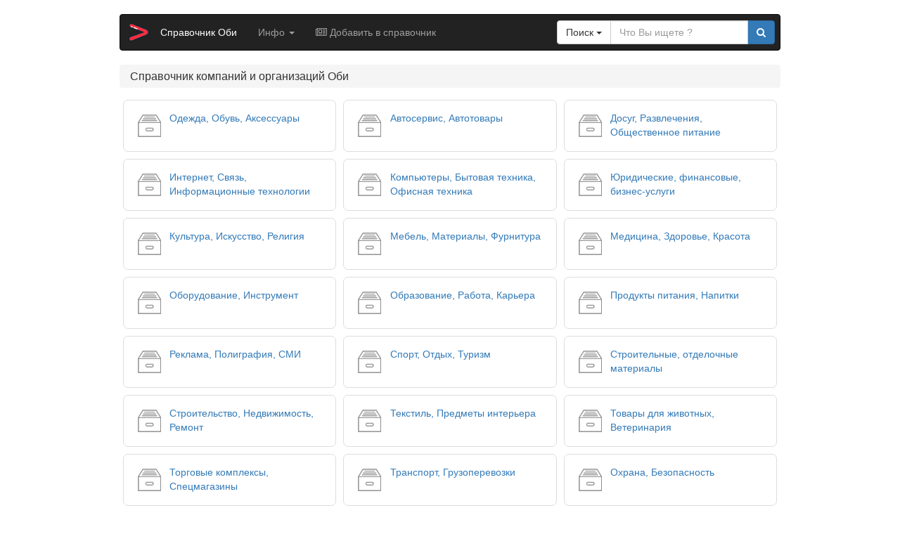

--- FILE ---
content_type: text/html; charset=windows-1251
request_url: https://ru.vspravke.com/ob
body_size: 6943
content:
<!DOCTYPE html>
<html lang="ru-RU">
<head><meta http-equiv="Content-Type" content="text/html; charset=windows-1251">
    <meta name="viewport" content="width=device-width, initial-scale=1" />
    <title>Справочник компаний и организаций Оби</title>
    <meta name="description" content="Каталог Оби, все компании и организации Оби с отзывами и контактами." />
    <meta name="keywords" content="Справочник,Обь,каталог,компании,организации,адреса,контакты,отзывы" />
    <meta property="og:title" content="Справочник компаний и организаций Оби" />
	<meta property="og:site_name" content="Vspravke" />
	<meta property="og:url" content="https://ru.vspravke.com/ob" />
	<meta property="og:image" content="https://ru.vspravke.com/assets/images/vspravke-logo.png" />
	<meta property="og:description" content="Каталог Оби, все компании и организации Оби с отзывами и контактами." />
	<meta property="og:type" content="website" />
	<meta property="twitter:card" content="summary" />
	<meta property="twitter:title" content="Справочник компаний и организаций Оби" />
	<meta property="twitter:url" content="https://ru.vspravke.com/ob" />
	<meta property="twitter:description" content="Каталог Оби, все компании и организации Оби с отзывами и контактами." />
	<meta property="twitter:site" content="@vspravke" />
	<meta property="twitter:image" content="https://ru.vspravke.com/assets/images/vspravke-logo.png" />
<style>
.carousel {
	margin: 0 auto;
	padding: 0 0px;
}
.carousel .item {
	color: #999;
	overflow: hidden;
    min-height: 120px;
	font-size: 13px;
}
.carousel .media {
	position: relative;
	padding: 0 0 0 20px;
}
.carousel .testimonial-wrapper {
	padding: 0 10px;
}
.carousel .testimonial {
    color: #808080;
    position: relative;
    padding: 15px;
    background: #f1f1f1;
    border: 1px solid #efefef;
    border-radius: 3px;
	margin-bottom: 15px;
}
.carousel .testimonial::after {
	content: "";
	width: 15px;
	height: 15px;
	display: block;
	background: #f1f1f1;
	border: 1px solid #efefef;
	border-width: 0 0 1px 1px;
	position: absolute;
	bottom: -8px;
	left: 46px;
	transform: rotateZ(-46deg);
}
.carousel .overview {
	padding: 3px 0 0 10px;
}
.carousel .overview .details {
	padding: 5px 0 8px;
}
.carousel .overview b {
	text-transform: uppercase;
	color: #1abc9c;
}
.carousel .carousel-indicators {
	bottom: -40px;
}
.carousel-indicators li, .carousel-indicators li.active {
	width: 18px;
    height: 18px;
	border-radius: 50%;
	margin: 1px 2px;
	
}
.carousel .carousel-indicators li {	
    background: #e2e2e2;
    border: 4px solid #efefef;
    
}
.carousel .carousel-indicators li.active {
	color: #fff;
    background: #1abc9c;
    border: 4px double;    
}
.popover-example .popover {
  position: relative;
  display: block;
}
</style>
<link rel="stylesheet" href="/assets/css/bootstrap.min.css" type="text/css" />
<link rel="stylesheet" href="/assets/css/style.css" type="text/css" />           
<link rel="stylesheet" href="/assets/css/list.css" type="text/css" />
<link rel="stylesheet" href="/assets/fontawesome/css/font-awesome.min.css">
<link rel="apple-touch-icon" sizes="57x57" href="/assets/images/favicon/apple-touch-icon-57x57.png">
<link rel="apple-touch-icon" sizes="60x60" href="/assets/images/favicon/apple-touch-icon-60x60.png">
<link rel="apple-touch-icon" sizes="72x72" href="/assets/images/favicon/apple-touch-icon-72x72.png">
<link rel="apple-touch-icon" sizes="76x76" href="/assets/images/favicon/apple-touch-icon-76x76.png">
<link rel="apple-touch-icon" sizes="114x114" href="/assets/images/favicon/apple-touch-icon-114x114.png">
<link rel="apple-touch-icon" sizes="120x120" href="/assets/images/favicon/apple-touch-icon-120x120.png">
<link rel="apple-touch-icon" sizes="144x144" href="/assets/images/favicon/apple-touch-icon-144x144.png">
<link rel="apple-touch-icon" sizes="152x152" href="/assets/images/favicon/apple-touch-icon-152x152.png">
<link rel="apple-touch-icon" sizes="180x180" href="/assets/images/favicon/apple-touch-icon-180x180.png">
<link rel="icon" type="image/png" href="/assets/images/favicon/favicon-32x32.png" sizes="32x32">
<link rel="icon" type="image/png" href="/assets/images/favicon/android-chrome-192x192.png" sizes="192x192">
<link rel="icon" type="image/png" href="/assets/images/favicon/favicon-96x96.png" sizes="96x96">
<link rel="icon" type="image/png" href="/assets/images/favicon/favicon-16x16.png" sizes="16x16">
<link rel="icon" href="/favicon.ico" type="image/x-icon" />
<link rel="shortcut icon" href="/favicon.ico" type="image/x-icon" />
<style>
.responsive_3 { width: 100%; height: 100px; margin-bottom:10px;}
@media(min-width: 500px) { .responsive_3 { width: 100%; height: 100px; margin-bottom:10px;} }
@media(min-width: 800px) { .responsive_3 { width: 100%; height: 100px; margin-bottom:10px;} }
.responsive_4 { width: 100%; height: 100px; margin-bottom:20px;}
@media(min-width: 500px) { .responsive_4 { width: 100%; height: 100px; margin-bottom:20px;} }
@media(min-width: 800px) { .responsive_4 { width: 100%; height: 300px; margin-bottom:20px;} }
.responsive_5 { width: 100%; height: 100px; margin-bottom:20px;}
@media(min-width: 500px) { .responsive_5 { width: 100%; height: 100px; margin-bottom:20px;} }
@media(min-width: 800px) { .responsive_5 { width: 100%; height: 200px; margin-bottom:20px;} }
</style>
</head>
<body>
<br />
<div class="container">
<nav class="navbar navbar-inverse" role="navigation">
<!-- Brand and toggle get grouped for better mobile display -->
<div class="navbar-header">
<button type="button" class="navbar-toggle" data-toggle="collapse" data-target="#bs-example-navbar-collapse-1">
<span class="sr-only">Toggle navigation</span>
<span class="icon-bar"></span>
<span class="icon-bar"></span>
<span class="icon-bar"></span>
</button>   
<a class="navbar-brand" href = "/"><img src="/assets/images/logo.png" height="32" alt="Vspravke" /></a>
 </div>
<!-- Collect the nav links, forms, and other content for toggling -->
<div class="collapse navbar-collapse" id="bs-example-navbar-collapse-1">
<ul class="nav navbar-nav">
<li class=""><a style="color:white;" href="/ob">Справочник Оби</a></li>
<li class="dropdown">
<a href="#" class="dropdown-toggle" data-toggle="dropdown">Инфо <b class="caret"></b></a>
<ul class="dropdown-menu">
<li class="visible-sm"><a href="/ob/add"><i class="fa fa-newspaper-o" aria-hidden="true"></i> Добавить в справочник</a></li>
<li><a href="/ob/map"><i class="fa fa-map-signs" aria-hidden="true"></i> Карта  Оби</a></li>
</ul>
</li>
<li class="hidden-sm"><a href="/ob/add"><i class="fa fa-newspaper-o" aria-hidden="true"></i> Добавить в справочник</a></li>
</ul>

<form class="navbar-form navbar-right" role="search" action="/ob/search" id="submiter" name="search" method="post">
<div class="input-group">
<div class="input-group-btn search-panel">
<button type="button" class="btn btn-default dropdown-toggle" data-toggle="dropdown"><span id="search_concept">Поиск</span> <span class="caret"></span></button>
<ul class="dropdown-menu" role="menu">
<li><a href="#yandex" onClick="var el=document.getElementById('submiter');var el2=document.getElementById('t2');var el3=document.getElementById('t3');el.action='http://yandex.ru/yandsearch?site=amp;text=&amp;lr=';el.target='blank';el.methods='get';el2.name='text';el3.value='ru.vspravke.com';el3.name='site';">Yandex</a></li>
<li><a href="#google" onClick="var el=document.getElementById('submiter');var el2=document.getElementById('t2');var el3=document.getElementById('t3');el.action='https://www.google.ru/search?as_sitesearch=&amp;q=';el.target='blank';el.methods='get';el2.name='q';el3.value='ru.vspravke.com';el3.name='as_sitesearch';">Google</a></li>
<li><a href="#local" onClick="var el=document.getElementById('submiter');var el2=document.getElementById('t2');var el3=document.getElementById('t3');el.action='search.php?parametr_search=&amp;text=';el.target='';el.methods='get';el2.name='text';el3.value='';el3.name='';">Локальный</a></li>
</ul>
</div>          
<input type="hidden" name="parametr_search" value="1">
<input type="hidden" value="" id="t3">         
<input type="text" class="form-control" id="t2" name="text" value="" placeholder="Что Вы ищете ?">
<span class="input-group-btn"><button class="btn btn-primary" type="submit"><i class="fa fa-search" aria-hidden="true"></i></button></span>                
</div>
</form>

</div><!-- /.navbar-collapse -->
</nav>
<!--[if IE]>
 <script src="http://html5shiv.googlecode.com/svn/trunk/html5.js"></script>
<![endif]-->
</div><div class="container">
<div class="breadcrumb" style="margin-bottom:-10px;">
  <div><h1 class="panel-title">Справочник компаний и организаций Оби</h1></div>
</div>
<div class="col-sm-6 col-md-4 col-lg-4" style="height:60px; margin: 12px 0px;">
   <div class="offer offer-radius offer-info">
      <div class="offer-content">
         <div style="margin: 5px 0px;">
            <div class="row">
               <div class="col-xs-2 col-sm-2 col-md-2 col-lg-2">
                  <a href="/ob/rubric/14"><img src="/assets/images/category/14.png" alt="Одежда, Обувь, Аксессуары" style="height:42px;" /></a>
               </div>
               <div class="col-xs-10 col-sm-10 col-md-10 col-lg-10">
                  <a href="/ob/rubric/14">Одежда, Обувь, Аксессуары</a>
               </div>
            </div>
         </div>
      </div>
   </div>
</div>
<div class="col-sm-6 col-md-4 col-lg-4" style="height:60px; margin: 12px 0px;">
   <div class="offer offer-radius offer-info">
      <div class="offer-content">
         <div style="margin: 5px 0px;">
            <div class="row">
               <div class="col-xs-2 col-sm-2 col-md-2 col-lg-2">
                  <a href="/ob/rubric/2"><img src="/assets/images/category/2.png" alt="Автосервис, Автотовары" style="height:42px;" /></a>
               </div>
               <div class="col-xs-10 col-sm-10 col-md-10 col-lg-10">
                  <a href="/ob/rubric/2">Автосервис, Автотовары</a>
               </div>
            </div>
         </div>
      </div>
   </div>
</div>
<div class="col-sm-6 col-md-4 col-lg-4" style="height:60px; margin: 12px 0px;">
   <div class="offer offer-radius offer-info">
      <div class="offer-content">
         <div style="margin: 5px 0px;">
            <div class="row">
               <div class="col-xs-2 col-sm-2 col-md-2 col-lg-2">
                  <a href="/ob/rubric/4"><img src="/assets/images/category/4.png" alt="Досуг, Развлечения, Общественное питание" style="height:42px;" /></a>
               </div>
               <div class="col-xs-10 col-sm-10 col-md-10 col-lg-10">
                  <a href="/ob/rubric/4">Досуг, Развлечения, Общественное питание</a>
               </div>
            </div>
         </div>
      </div>
   </div>
</div>
<div class="col-sm-6 col-md-4 col-lg-4" style="height:60px; margin: 12px 0px;">
   <div class="offer offer-radius offer-info">
      <div class="offer-content">
         <div style="margin: 5px 0px;">
            <div class="row">
               <div class="col-xs-2 col-sm-2 col-md-2 col-lg-2">
                  <a href="/ob/rubric/5"><img src="/assets/images/category/5.png" alt="Интернет, Связь, Информационные технологии" style="height:42px;" /></a>
               </div>
               <div class="col-xs-10 col-sm-10 col-md-10 col-lg-10">
                  <a href="/ob/rubric/5">Интернет, Связь, Информационные технологии</a>
               </div>
            </div>
         </div>
      </div>
   </div>
</div>
<div class="col-sm-6 col-md-4 col-lg-4" style="height:60px; margin: 12px 0px;">
   <div class="offer offer-radius offer-info">
      <div class="offer-content">
         <div style="margin: 5px 0px;">
            <div class="row">
               <div class="col-xs-2 col-sm-2 col-md-2 col-lg-2">
                  <a href="/ob/rubric/7"><img src="/assets/images/category/7.png" alt="Компьютеры, Бытовая техника, Офисная техника" style="height:42px;" /></a>
               </div>
               <div class="col-xs-10 col-sm-10 col-md-10 col-lg-10">
                  <a href="/ob/rubric/7">Компьютеры, Бытовая техника, Офисная техника</a>
               </div>
            </div>
         </div>
      </div>
   </div>
</div>
<div class="col-sm-6 col-md-4 col-lg-4" style="height:60px; margin: 12px 0px;">
   <div class="offer offer-radius offer-info">
      <div class="offer-content">
         <div style="margin: 5px 0px;">
            <div class="row">
               <div class="col-xs-2 col-sm-2 col-md-2 col-lg-2">
                  <a href="/ob/rubric/27"><img src="/assets/images/category/27.png" alt="Юридические, финансовые, бизнес-услуги" style="height:42px;" /></a>
               </div>
               <div class="col-xs-10 col-sm-10 col-md-10 col-lg-10">
                  <a href="/ob/rubric/27">Юридические, финансовые, бизнес-услуги</a>
               </div>
            </div>
         </div>
      </div>
   </div>
</div>
<div class="col-sm-6 col-md-4 col-lg-4" style="height:60px; margin: 12px 0px;">
   <div class="offer offer-radius offer-info">
      <div class="offer-content">
         <div style="margin: 5px 0px;">
            <div class="row">
               <div class="col-xs-2 col-sm-2 col-md-2 col-lg-2">
                  <a href="/ob/rubric/8"><img src="/assets/images/category/8.png" alt="Культура, Искусство, Религия" style="height:42px;" /></a>
               </div>
               <div class="col-xs-10 col-sm-10 col-md-10 col-lg-10">
                  <a href="/ob/rubric/8">Культура, Искусство, Религия</a>
               </div>
            </div>
         </div>
      </div>
   </div>
</div>
<div class="col-sm-6 col-md-4 col-lg-4" style="height:60px; margin: 12px 0px;">
   <div class="offer offer-radius offer-info">
      <div class="offer-content">
         <div style="margin: 5px 0px;">
            <div class="row">
               <div class="col-xs-2 col-sm-2 col-md-2 col-lg-2">
                  <a href="/ob/rubric/9"><img src="/assets/images/category/9.png" alt="Мебель, Материалы, Фурнитура" style="height:42px;" /></a>
               </div>
               <div class="col-xs-10 col-sm-10 col-md-10 col-lg-10">
                  <a href="/ob/rubric/9">Мебель, Материалы, Фурнитура</a>
               </div>
            </div>
         </div>
      </div>
   </div>
</div>
<div class="col-sm-6 col-md-4 col-lg-4" style="height:60px; margin: 12px 0px;">
   <div class="offer offer-radius offer-info">
      <div class="offer-content">
         <div style="margin: 5px 0px;">
            <div class="row">
               <div class="col-xs-2 col-sm-2 col-md-2 col-lg-2">
                  <a href="/ob/rubric/10"><img src="/assets/images/category/10.png" alt="Медицина, Здоровье, Красота" style="height:42px;" /></a>
               </div>
               <div class="col-xs-10 col-sm-10 col-md-10 col-lg-10">
                  <a href="/ob/rubric/10">Медицина, Здоровье, Красота</a>
               </div>
            </div>
         </div>
      </div>
   </div>
</div>
<div class="col-sm-6 col-md-4 col-lg-4" style="height:60px; margin: 12px 0px;">
   <div class="offer offer-radius offer-info">
      <div class="offer-content">
         <div style="margin: 5px 0px;">
            <div class="row">
               <div class="col-xs-2 col-sm-2 col-md-2 col-lg-2">
                  <a href="/ob/rubric/12"><img src="/assets/images/category/12.png" alt="Оборудование, Инструмент" style="height:42px;" /></a>
               </div>
               <div class="col-xs-10 col-sm-10 col-md-10 col-lg-10">
                  <a href="/ob/rubric/12">Оборудование, Инструмент</a>
               </div>
            </div>
         </div>
      </div>
   </div>
</div>
<div class="col-sm-6 col-md-4 col-lg-4" style="height:60px; margin: 12px 0px;">
   <div class="offer offer-radius offer-info">
      <div class="offer-content">
         <div style="margin: 5px 0px;">
            <div class="row">
               <div class="col-xs-2 col-sm-2 col-md-2 col-lg-2">
                  <a href="/ob/rubric/13"><img src="/assets/images/category/13.png" alt="Образование, Работа, Карьера" style="height:42px;" /></a>
               </div>
               <div class="col-xs-10 col-sm-10 col-md-10 col-lg-10">
                  <a href="/ob/rubric/13">Образование, Работа, Карьера</a>
               </div>
            </div>
         </div>
      </div>
   </div>
</div>
<div class="col-sm-6 col-md-4 col-lg-4" style="height:60px; margin: 12px 0px;">
   <div class="offer offer-radius offer-info">
      <div class="offer-content">
         <div style="margin: 5px 0px;">
            <div class="row">
               <div class="col-xs-2 col-sm-2 col-md-2 col-lg-2">
                  <a href="/ob/rubric/16"><img src="/assets/images/category/16.png" alt="Продукты питания, Напитки" style="height:42px;" /></a>
               </div>
               <div class="col-xs-10 col-sm-10 col-md-10 col-lg-10">
                  <a href="/ob/rubric/16">Продукты питания, Напитки</a>
               </div>
            </div>
         </div>
      </div>
   </div>
</div>
<div class="col-sm-6 col-md-4 col-lg-4" style="height:60px; margin: 12px 0px;">
   <div class="offer offer-radius offer-info">
      <div class="offer-content">
         <div style="margin: 5px 0px;">
            <div class="row">
               <div class="col-xs-2 col-sm-2 col-md-2 col-lg-2">
                  <a href="/ob/rubric/17"><img src="/assets/images/category/17.png" alt="Реклама, Полиграфия, СМИ" style="height:42px;" /></a>
               </div>
               <div class="col-xs-10 col-sm-10 col-md-10 col-lg-10">
                  <a href="/ob/rubric/17">Реклама, Полиграфия, СМИ</a>
               </div>
            </div>
         </div>
      </div>
   </div>
</div>
<div class="col-sm-6 col-md-4 col-lg-4" style="height:60px; margin: 12px 0px;">
   <div class="offer offer-radius offer-info">
      <div class="offer-content">
         <div style="margin: 5px 0px;">
            <div class="row">
               <div class="col-xs-2 col-sm-2 col-md-2 col-lg-2">
                  <a href="/ob/rubric/18"><img src="/assets/images/category/18.png" alt="Спорт, Отдых, Туризм" style="height:42px;" /></a>
               </div>
               <div class="col-xs-10 col-sm-10 col-md-10 col-lg-10">
                  <a href="/ob/rubric/18">Спорт, Отдых, Туризм</a>
               </div>
            </div>
         </div>
      </div>
   </div>
</div>
<div class="col-sm-6 col-md-4 col-lg-4" style="height:60px; margin: 12px 0px;">
   <div class="offer offer-radius offer-info">
      <div class="offer-content">
         <div style="margin: 5px 0px;">
            <div class="row">
               <div class="col-xs-2 col-sm-2 col-md-2 col-lg-2">
                  <a href="/ob/rubric/19"><img src="/assets/images/category/19.png" alt="Строительные, отделочные материалы" style="height:42px;" /></a>
               </div>
               <div class="col-xs-10 col-sm-10 col-md-10 col-lg-10">
                  <a href="/ob/rubric/19">Строительные, отделочные материалы</a>
               </div>
            </div>
         </div>
      </div>
   </div>
</div>
<div class="col-sm-6 col-md-4 col-lg-4" style="height:60px; margin: 12px 0px;">
   <div class="offer offer-radius offer-info">
      <div class="offer-content">
         <div style="margin: 5px 0px;">
            <div class="row">
               <div class="col-xs-2 col-sm-2 col-md-2 col-lg-2">
                  <a href="/ob/rubric/20"><img src="/assets/images/category/20.png" alt="Строительство, Недвижимость, Ремонт" style="height:42px;" /></a>
               </div>
               <div class="col-xs-10 col-sm-10 col-md-10 col-lg-10">
                  <a href="/ob/rubric/20">Строительство, Недвижимость, Ремонт</a>
               </div>
            </div>
         </div>
      </div>
   </div>
</div>
<div class="col-sm-6 col-md-4 col-lg-4" style="height:60px; margin: 12px 0px;">
   <div class="offer offer-radius offer-info">
      <div class="offer-content">
         <div style="margin: 5px 0px;">
            <div class="row">
               <div class="col-xs-2 col-sm-2 col-md-2 col-lg-2">
                  <a href="/ob/rubric/21"><img src="/assets/images/category/21.png" alt="Текстиль, Предметы интерьера" style="height:42px;" /></a>
               </div>
               <div class="col-xs-10 col-sm-10 col-md-10 col-lg-10">
                  <a href="/ob/rubric/21">Текстиль, Предметы интерьера</a>
               </div>
            </div>
         </div>
      </div>
   </div>
</div>
<div class="col-sm-6 col-md-4 col-lg-4" style="height:60px; margin: 12px 0px;">
   <div class="offer offer-radius offer-info">
      <div class="offer-content">
         <div style="margin: 5px 0px;">
            <div class="row">
               <div class="col-xs-2 col-sm-2 col-md-2 col-lg-2">
                  <a href="/ob/rubric/22"><img src="/assets/images/category/22.png" alt="Товары для животных, Ветеринария" style="height:42px;" /></a>
               </div>
               <div class="col-xs-10 col-sm-10 col-md-10 col-lg-10">
                  <a href="/ob/rubric/22">Товары для животных, Ветеринария</a>
               </div>
            </div>
         </div>
      </div>
   </div>
</div>
<div class="col-sm-6 col-md-4 col-lg-4" style="height:60px; margin: 12px 0px;">
   <div class="offer offer-radius offer-info">
      <div class="offer-content">
         <div style="margin: 5px 0px;">
            <div class="row">
               <div class="col-xs-2 col-sm-2 col-md-2 col-lg-2">
                  <a href="/ob/rubric/23"><img src="/assets/images/category/23.png" alt="Торговые комплексы, Спецмагазины" style="height:42px;" /></a>
               </div>
               <div class="col-xs-10 col-sm-10 col-md-10 col-lg-10">
                  <a href="/ob/rubric/23">Торговые комплексы, Спецмагазины</a>
               </div>
            </div>
         </div>
      </div>
   </div>
</div>
<div class="col-sm-6 col-md-4 col-lg-4" style="height:60px; margin: 12px 0px;">
   <div class="offer offer-radius offer-info">
      <div class="offer-content">
         <div style="margin: 5px 0px;">
            <div class="row">
               <div class="col-xs-2 col-sm-2 col-md-2 col-lg-2">
                  <a href="/ob/rubric/24"><img src="/assets/images/category/24.png" alt="Транспорт, Грузоперевозки" style="height:42px;" /></a>
               </div>
               <div class="col-xs-10 col-sm-10 col-md-10 col-lg-10">
                  <a href="/ob/rubric/24">Транспорт, Грузоперевозки</a>
               </div>
            </div>
         </div>
      </div>
   </div>
</div>
<div class="col-sm-6 col-md-4 col-lg-4" style="height:60px; margin: 12px 0px;">
   <div class="offer offer-radius offer-info">
      <div class="offer-content">
         <div style="margin: 5px 0px;">
            <div class="row">
               <div class="col-xs-2 col-sm-2 col-md-2 col-lg-2">
                  <a href="/ob/rubric/15"><img src="/assets/images/category/15.png" alt="Охрана, Безопасность" style="height:42px;" /></a>
               </div>
               <div class="col-xs-10 col-sm-10 col-md-10 col-lg-10">
                  <a href="/ob/rubric/15">Охрана, Безопасность</a>
               </div>
            </div>
         </div>
      </div>
   </div>
</div>
<div class="col-sm-6 col-md-4 col-lg-4" style="height:60px; margin: 12px 0px;">
   <div class="offer offer-radius offer-info">
      <div class="offer-content">
         <div style="margin: 5px 0px;">
            <div class="row">
               <div class="col-xs-2 col-sm-2 col-md-2 col-lg-2">
                  <a href="/ob/rubric/11"><img src="/assets/images/category/11.png" alt="Металлы, Топливо, Химия" style="height:42px;" /></a>
               </div>
               <div class="col-xs-10 col-sm-10 col-md-10 col-lg-10">
                  <a href="/ob/rubric/11">Металлы, Топливо, Химия</a>
               </div>
            </div>
         </div>
      </div>
   </div>
</div>
<div class="col-sm-6 col-md-4 col-lg-4" style="height:60px; margin: 12px 0px;">
   <div class="offer offer-radius offer-info">
      <div class="offer-content">
         <div style="margin: 5px 0px;">
            <div class="row">
               <div class="col-xs-2 col-sm-2 col-md-2 col-lg-2">
                  <a href="/ob/rubric/25"><img src="/assets/images/category/25.png" alt="Хозтовары, Канцелярия, Упаковка" style="height:42px;" /></a>
               </div>
               <div class="col-xs-10 col-sm-10 col-md-10 col-lg-10">
                  <a href="/ob/rubric/25">Хозтовары, Канцелярия, Упаковка</a>
               </div>
            </div>
         </div>
      </div>
   </div>
</div>
<div class="col-sm-6 col-md-4 col-lg-4" style="height:60px; margin: 12px 0px;">
   <div class="offer offer-radius offer-info">
      <div class="offer-content">
         <div style="margin: 5px 0px;">
            <div class="row">
               <div class="col-xs-2 col-sm-2 col-md-2 col-lg-2">
                  <a href="/ob/rubric/26"><img src="/assets/images/category/26.png" alt="Электроника, Электротехника" style="height:42px;" /></a>
               </div>
               <div class="col-xs-10 col-sm-10 col-md-10 col-lg-10">
                  <a href="/ob/rubric/26">Электроника, Электротехника</a>
               </div>
            </div>
         </div>
      </div>
   </div>
</div>
<div class="col-sm-6 col-md-4 col-lg-4" style="height:60px; margin: 12px 0px;">
   <div class="offer offer-radius offer-info">
      <div class="offer-content">
         <div style="margin: 5px 0px;">
            <div class="row">
               <div class="col-xs-2 col-sm-2 col-md-2 col-lg-2">
                  <a href="/ob/rubric/6"><img src="/assets/images/category/6.png" alt="Коммунальные, бытовые, ритуальные услуги" style="height:42px;" /></a>
               </div>
               <div class="col-xs-10 col-sm-10 col-md-10 col-lg-10">
                  <a href="/ob/rubric/6">Коммунальные, бытовые, ритуальные услуги</a>
               </div>
            </div>
         </div>
      </div>
   </div>
</div>
<div class="col-sm-6 col-md-4 col-lg-4" style="height:60px; margin: 12px 0px;">
   <div class="offer offer-radius offer-info">
      <div class="offer-content">
         <div style="margin: 5px 0px;">
            <div class="row">
               <div class="col-xs-2 col-sm-2 col-md-2 col-lg-2">
                  <a href="/ob/rubric/3"><img src="/assets/images/category/3.png" alt="Город, Власть, Администрация" style="height:42px;" /></a>
               </div>
               <div class="col-xs-10 col-sm-10 col-md-10 col-lg-10">
                  <a href="/ob/rubric/3">Город, Власть, Администрация</a>
               </div>
            </div>
         </div>
      </div>
   </div>
</div>
<div class="col-sm-6 col-md-4 col-lg-4" style="height:60px; margin: 12px 0px;">
   <div class="offer offer-radius offer-info">
      <div class="offer-content">
         <div style="margin: 5px 0px;">
            <div class="row">
               <div class="col-xs-2 col-sm-2 col-md-2 col-lg-2">
                  <a href="/ob/rubric/1"><img src="/assets/images/category/1.png" alt="Аварийные, справочные, экстренные службы" style="height:42px;" /></a>
               </div>
               <div class="col-xs-10 col-sm-10 col-md-10 col-lg-10">
                  <a href="/ob/rubric/1">Аварийные, справочные, экстренные службы</a>
               </div>
            </div>
         </div>
      </div>
   </div>
</div>
<div class="col-sm-6 col-md-4 col-lg-4" style="height:60px; margin: 12px 0px;">
   <div class="offer offer-radius offer-info">
      <div class="offer-content">
         <div style="margin: 5px 0px;">
            <div class="row">
               <div class="col-xs-2 col-sm-2 col-md-2 col-lg-2">
                  <a href="/ob/rubric/28"><img src="/assets/images/category/28.png" alt="Другое, разное, без категории" style="height:42px;" /></a>
               </div>
               <div class="col-xs-10 col-sm-10 col-md-10 col-lg-10">
                  <a href="/ob/rubric/28">Другое, разное, без категории</a>
               </div>
            </div>
         </div>
      </div>
   </div>
</div>
</div>
<div class="container"><br /><hr />
<ul class="breadcrumb" style="">
  <li>Новые <b>компании и организации</b> Оби</li>
</ul>

<div class="col-sm-6 col-md-6 col-lg-6" style="height:90px; margin:-15px 0px 25px 0px;" itemscope itemtype="http://schema.org/Organization">
   <div class="offer offer-radius offer-info">
      <div class="offer-content">
         <div style="margin: 5px 0px;">
            <div class="row">
               <div class="col-lg-12">
                  <a itemprop="url" class="oneline_" href="/ob/company/300"><strong><span itemprop="name">Территориальный межрайонный отдел № 2 по г. Обь Управления Федерального агентства кадастра объектов недвижимости по Новосибирской области</span></strong></a><br /><span class="oneline_">Центральные органы власти</span><br /><span class="text-shadow"><small><i>0000-00-00</i></small></span>
               </div>
            </div>
         </div>
      </div>
   </div>
<meta itemprop="telephone" content="+7(38373)5-16-17" />
<meta itemprop="description" content="Центральные органы власти  Оби" />
<span itemprop="location" itemscope itemtype="http://schema.org/Place">
<meta itemprop="name" content="Территориальный межрайонный отдел № 2 по г. Обь Управления Федерального агентства кадастра объектов недвижимости по Новосибирской области" />
<meta itemprop="telephone" content="+7(38373)5-16-17" />
<meta itemprop="description" content="Центральные органы власти  Оби" />
<span itemprop="geo" itemscope itemtype="http://schema.org/GeoCoordinates">
<meta itemprop="latitude" content="" />
<meta itemprop="longitude" content="" />
</span>
<span itemprop="address" itemscope itemtype="http://schema.org/PostalAddress">
<meta itemprop="addressCountry" content="RU" />
<meta itemprop="addressRegion" content="Новосибирская область" />
<meta itemprop="addressLocality" content="Обь" />
<meta itemprop="streetAddress" content="Геодезическая улица, 8" />
</span>
</span>
</div>
<div class="col-sm-6 col-md-6 col-lg-6" style="height:90px; margin:-15px 0px 25px 0px;" itemscope itemtype="http://schema.org/Organization">
   <div class="offer offer-radius offer-info">
      <div class="offer-content">
         <div style="margin: 5px 0px;">
            <div class="row">
               <div class="col-lg-12">
                  <a itemprop="url" class="oneline_" href="/ob/company/299"><strong><span itemprop="name">Центр занятости населения г.Обь</span></strong></a><br /><span class="oneline_">Службы занятости населения</span><br /><span class="text-shadow"><small><i>0000-00-00</i></small></span>
               </div>
            </div>
         </div>
      </div>
   </div>
<meta itemprop="telephone" content="+7(383)204-87-06,+7(38373)5-08-63,+7(38373)5-08-93" />
<meta itemprop="description" content="Службы занятости населения  Оби" />
<span itemprop="location" itemscope itemtype="http://schema.org/Place">
<meta itemprop="name" content="Центр занятости населения г.Обь" />
<meta itemprop="telephone" content="+7(383)204-87-06,+7(38373)5-08-63,+7(38373)5-08-93" />
<meta itemprop="description" content="Службы занятости населения  Оби" />
<span itemprop="geo" itemscope itemtype="http://schema.org/GeoCoordinates">
<meta itemprop="latitude" content="" />
<meta itemprop="longitude" content="" />
</span>
<span itemprop="address" itemscope itemtype="http://schema.org/PostalAddress">
<meta itemprop="addressCountry" content="RU" />
<meta itemprop="addressRegion" content="Новосибирская область" />
<meta itemprop="addressLocality" content="Обь" />
<meta itemprop="streetAddress" content="ЖКО Аэропорта улица, 24" />
</span>
</span>
</div>
<div class="col-sm-6 col-md-6 col-lg-6" style="height:90px; margin:-15px 0px 25px 0px;" itemscope itemtype="http://schema.org/Organization">
   <div class="offer offer-radius offer-info">
      <div class="offer-content">
         <div style="margin: 5px 0px;">
            <div class="row">
               <div class="col-lg-12">
                  <a itemprop="url" class="oneline_" href="/ob/company/298"><strong><span itemprop="name">Капитан</span></strong></a><br /><span class="oneline_">Хлебозаводы</span><br /><span class="text-shadow"><small><i>0000-00-00</i></small></span>
               </div>
            </div>
         </div>
      </div>
   </div>
<meta itemprop="telephone" content="+7(383)216-94-54" />
<meta itemprop="description" content="Хлебозаводы  Оби" />
<span itemprop="location" itemscope itemtype="http://schema.org/Place">
<meta itemprop="name" content="Капитан" />
<meta itemprop="telephone" content="+7(383)216-94-54" />
<meta itemprop="description" content="Хлебозаводы  Оби" />
<span itemprop="geo" itemscope itemtype="http://schema.org/GeoCoordinates">
<meta itemprop="latitude" content="" />
<meta itemprop="longitude" content="" />
</span>
<span itemprop="address" itemscope itemtype="http://schema.org/PostalAddress">
<meta itemprop="addressCountry" content="RU" />
<meta itemprop="addressRegion" content="Новосибирская область" />
<meta itemprop="addressLocality" content="Обь" />
<meta itemprop="streetAddress" content="проспект Мозжерина, 101" />
</span>
</span>
</div>
<div class="col-sm-6 col-md-6 col-lg-6" style="height:90px; margin:-15px 0px 25px 0px;" itemscope itemtype="http://schema.org/Organization">
   <div class="offer offer-radius offer-info">
      <div class="offer-content">
         <div style="margin: 5px 0px;">
            <div class="row">
               <div class="col-lg-12">
                  <a itemprop="url" class="oneline_" href="/ob/company/297"><strong><span itemprop="name">Фототочка</span></strong></a><br /><span class="oneline_">Фотоуслуги</span><br /><span class="text-shadow"><small><i>0000-00-00</i></small></span>
               </div>
            </div>
         </div>
      </div>
   </div>
<meta itemprop="telephone" content="+7(953)891-77-78" />
<meta itemprop="description" content="Фотоуслуги  Оби" />
<span itemprop="location" itemscope itemtype="http://schema.org/Place">
<meta itemprop="name" content="Фототочка" />
<meta itemprop="telephone" content="+7(953)891-77-78" />
<meta itemprop="description" content="Фотоуслуги  Оби" />
<span itemprop="geo" itemscope itemtype="http://schema.org/GeoCoordinates">
<meta itemprop="latitude" content="" />
<meta itemprop="longitude" content="" />
</span>
<span itemprop="address" itemscope itemtype="http://schema.org/PostalAddress">
<meta itemprop="addressCountry" content="RU" />
<meta itemprop="addressRegion" content="Новосибирская область" />
<meta itemprop="addressLocality" content="Обь" />
<meta itemprop="streetAddress" content="улица ЖКО Аэропорта, 24" />
</span>
</span>
</div>
<div class="col-sm-6 col-md-6 col-lg-6" style="height:90px; margin:-15px 0px 25px 0px;" itemscope itemtype="http://schema.org/Organization">
   <div class="offer offer-radius offer-info">
      <div class="offer-content">
         <div style="margin: 5px 0px;">
            <div class="row">
               <div class="col-lg-12">
                  <a itemprop="url" class="oneline_" href="/ob/company/296"><strong><span itemprop="name">ГУ Фонд социального страхования РФ Новосибирское региональное отделение Филиал № 21</span></strong></a><br /><span class="oneline_">Фонды</span><br /><span class="text-shadow"><small><i>0000-00-00</i></small></span>
               </div>
            </div>
         </div>
      </div>
   </div>
<meta itemprop="telephone" content="+7(38373)5-16-90" />
<meta itemprop="description" content="Фонды  Оби" />
<span itemprop="location" itemscope itemtype="http://schema.org/Place">
<meta itemprop="name" content="ГУ Фонд социального страхования РФ Новосибирское региональное отделение Филиал № 21" />
<meta itemprop="telephone" content="+7(38373)5-16-90" />
<meta itemprop="description" content="Фонды  Оби" />
<span itemprop="geo" itemscope itemtype="http://schema.org/GeoCoordinates">
<meta itemprop="latitude" content="" />
<meta itemprop="longitude" content="" />
</span>
<span itemprop="address" itemscope itemtype="http://schema.org/PostalAddress">
<meta itemprop="addressCountry" content="RU" />
<meta itemprop="addressRegion" content="Новосибирская область" />
<meta itemprop="addressLocality" content="Обь" />
<meta itemprop="streetAddress" content="улица Олега Кошевого, 30" />
</span>
</span>
</div>
<div class="col-sm-6 col-md-6 col-lg-6" style="height:90px; margin:-15px 0px 25px 0px;" itemscope itemtype="http://schema.org/Organization">
   <div class="offer offer-radius offer-info">
      <div class="offer-content">
         <div style="margin: 5px 0px;">
            <div class="row">
               <div class="col-lg-12">
                  <a itemprop="url" class="oneline_" href="/ob/company/295"><strong><span itemprop="name">Эркон</span></strong></a><br /><span class="oneline_">Фитопродукция</span><br /><span class="text-shadow"><small><i>0000-00-00</i></small></span>
               </div>
            </div>
         </div>
      </div>
   </div>
<meta itemprop="telephone" content="+7(383)325-10-99" />
<meta itemprop="description" content="Фитопродукция  Оби" />
<span itemprop="location" itemscope itemtype="http://schema.org/Place">
<meta itemprop="name" content="Эркон" />
<meta itemprop="telephone" content="+7(383)325-10-99" />
<meta itemprop="description" content="Фитопродукция  Оби" />
<span itemprop="geo" itemscope itemtype="http://schema.org/GeoCoordinates">
<meta itemprop="latitude" content="" />
<meta itemprop="longitude" content="" />
</span>
<span itemprop="address" itemscope itemtype="http://schema.org/PostalAddress">
<meta itemprop="addressCountry" content="RU" />
<meta itemprop="addressRegion" content="Новосибирская область" />
<meta itemprop="addressLocality" content="Обь" />
<meta itemprop="streetAddress" content="улица Авиационная, 12" />
</span>
</span>
</div></div>
<br />
<div class="container">
<ul class="breadcrumb" style="">
  <li>Новые <b>отзывы о компаниях и организациях</b> Оби</li>
</ul>
	<div class="row">
		<div class="col-sm-12">
			
			<div id="myCarousel" class="carousel slide" data-ride="carousel">
				<!-- Carousel indicators -->
                <ol class="carousel-indicators">
					<li data-target="#myCarousel" data-slide-to="0" class="active"></li>
					<li data-target="#myCarousel" data-slide-to="1"></li>
					<li data-target="#myCarousel" data-slide-to="2"></li>
					<li data-target="#myCarousel" data-slide-to="3"></li>
					<li data-target="#myCarousel" data-slide-to="4"></li>
					<li data-target="#myCarousel" data-slide-to="5"></li>
				</ol>
				<!-- Wrapper for carousel items -->
				<div class="carousel-inner"><div class="item carousel-item active">
						<div class="row">                      <div class="col-sm-6">
								<div class="testimonial-wrapper">
									<div class="testimonial" style="height:99px;">Для того, что бы добавить отзыв о компании или организации, пройдите на ее страницу, и нажмите кнопку - оставить отзыв, комментарий.</div>
									<div class="media">
										<div class="media-body">
											<div class="overview">
												<div class="name"><b>Всправке</b></div>
												<div class="details"><a href="/<?=$dd;?>">Справочник Оби</a></div>
											</div>										
										</div>
									</div>
								</div>								
							</div>
							<div class="col-sm-6">
								<div class="testimonial-wrapper">
									<div class="testimonial" style="height:99px;">Для того, что бы добавить Вашу компанию или организацию на сайт, выберите в меню - Добавить в справочник и заполните необходимые данные.</div>
									<div class="media">
										<div class="media-body">
											<div class="overview">
												<div class="name"><b>Всправке</b></div>
												<div class="details"><a href="/<?=$dd;?>/add">Добавить в справочник Оби</a></div>
											</div>										
										</div>
									</div>
								</div>								
							</div>
						</div>
					</div>				</div>
			</div>
		</div>
	</div>
</div>
<div class="container"><br /><hr />
    <ul class="breadcrumb" style="margin-bottom:-10px;">
        <li>Популярные категории компаний и организаций  Оби</li>
    </ul><br />

    <div class="col-xs-12 col-sm-6 col-md-4 col-lg-4">
        <div class="menu">
            <a class="menu" href="/ob/category/1850"><i class="fa fa-angle-right" aria-hidden="true"></i> Платёжные терминалы</a>
        </div>
    </div>
    <div class="col-xs-12 col-sm-6 col-md-4 col-lg-4">
        <div class="menu">
            <a class="menu" href="/ob/category/391"><i class="fa fa-angle-right" aria-hidden="true"></i> Аптеки</a>
        </div>
    </div>
    <div class="col-xs-12 col-sm-6 col-md-4 col-lg-4">
        <div class="menu">
            <a class="menu" href="/ob/category/1035"><i class="fa fa-angle-right" aria-hidden="true"></i> Книги</a>
        </div>
    </div>
    <div class="col-xs-12 col-sm-6 col-md-4 col-lg-4">
        <div class="menu">
            <a class="menu" href="/ob/category/1126"><i class="fa fa-angle-right" aria-hidden="true"></i> Системы денежных переводов</a>
        </div>
    </div>
    <div class="col-xs-12 col-sm-6 col-md-4 col-lg-4">
        <div class="menu">
            <a class="menu" href="/ob/category/997"><i class="fa fa-angle-right" aria-hidden="true"></i> Авиагрузоперевозки</a>
        </div>
    </div>
    <div class="col-xs-12 col-sm-6 col-md-4 col-lg-4">
        <div class="menu">
            <a class="menu" href="/ob/category/1127"><i class="fa fa-angle-right" aria-hidden="true"></i> Банкоматы</a>
        </div>
    </div>
    <div class="col-xs-12 col-sm-6 col-md-4 col-lg-4">
        <div class="menu">
            <a class="menu" href="/ob/category/204"><i class="fa fa-angle-right" aria-hidden="true"></i> Операторы сотовой связи</a>
        </div>
    </div>
    <div class="col-xs-12 col-sm-6 col-md-4 col-lg-4">
        <div class="menu">
            <a class="menu" href="/ob/category/883"><i class="fa fa-angle-right" aria-hidden="true"></i> Агентства недвижимости</a>
        </div>
    </div>
    <div class="col-xs-12 col-sm-6 col-md-4 col-lg-4">
        <div class="menu">
            <a class="menu" href="/ob/category/21"><i class="fa fa-angle-right" aria-hidden="true"></i> Автозаправочные станции (АЗС)</a>
        </div>
    </div>
    <div class="col-xs-12 col-sm-6 col-md-4 col-lg-4">
        <div class="menu">
            <a class="menu" href="/ob/category/45"><i class="fa fa-angle-right" aria-hidden="true"></i> Автоаксессуары</a>
        </div>
    </div>
    <div class="col-xs-12 col-sm-6 col-md-4 col-lg-4">
        <div class="menu">
            <a class="menu" href="/ob/category/97"><i class="fa fa-angle-right" aria-hidden="true"></i> Отделения полиции</a>
        </div>
    </div>
    <div class="col-xs-12 col-sm-6 col-md-4 col-lg-4">
        <div class="menu">
            <a class="menu" href="/ob/category/1430"><i class="fa fa-angle-right" aria-hidden="true"></i> Мясные магазины</a>
        </div>
    </div>
    <div class="col-xs-12 col-sm-6 col-md-4 col-lg-4">
        <div class="menu">
            <a class="menu" href="/ob/category/805"><i class="fa fa-angle-right" aria-hidden="true"></i> Пиломатериалы</a>
        </div>
    </div>
    <div class="col-xs-12 col-sm-6 col-md-4 col-lg-4">
        <div class="menu">
            <a class="menu" href="/ob/category/1599"><i class="fa fa-angle-right" aria-hidden="true"></i> Такси</a>
        </div>
    </div>
    <div class="col-xs-12 col-sm-6 col-md-4 col-lg-4">
        <div class="menu">
            <a class="menu" href="/ob/category/1129"><i class="fa fa-angle-right" aria-hidden="true"></i> Банки</a>
        </div>
    </div>
    <div class="col-xs-12 col-sm-6 col-md-4 col-lg-4">
        <div class="menu">
            <a class="menu" href="/ob/category/1897"><i class="fa fa-angle-right" aria-hidden="true"></i> Магазины продуктов</a>
        </div>
    </div>
    <div class="col-xs-12 col-sm-6 col-md-4 col-lg-4">
        <div class="menu">
            <a class="menu" href="/ob/category/61"><i class="fa fa-angle-right" aria-hidden="true"></i> Автостоянки</a>
        </div>
    </div>
    <div class="col-xs-12 col-sm-6 col-md-4 col-lg-4">
        <div class="menu">
            <a class="menu" href="/ob/category/94"><i class="fa fa-angle-right" aria-hidden="true"></i> Администрации районов, округов региональной власти</a>
        </div>
    </div>
    <div class="col-xs-12 col-sm-6 col-md-4 col-lg-4">
        <div class="menu">
            <a class="menu" href="/ob/category/154"><i class="fa fa-angle-right" aria-hidden="true"></i> Кафе</a>
        </div>
    </div>
    <div class="col-xs-12 col-sm-6 col-md-4 col-lg-4">
        <div class="menu">
            <a class="menu" href="/ob/category/155"><i class="fa fa-angle-right" aria-hidden="true"></i> Кафе-кондитерские, Кофейни</a>
        </div>
    </div>
    <div class="col-xs-12 col-sm-6 col-md-4 col-lg-4">
        <div class="menu">
            <a class="menu" href="/ob/category/1196"><i class="fa fa-angle-right" aria-hidden="true"></i> Салоны связи</a>
        </div>
    </div>
    <div class="col-xs-12 col-sm-6 col-md-4 col-lg-4">
        <div class="menu">
            <a class="menu" href="/ob/category/279"><i class="fa fa-angle-right" aria-hidden="true"></i> Библиотеки</a>
        </div>
    </div>
    <div class="col-xs-12 col-sm-6 col-md-4 col-lg-4">
        <div class="menu">
            <a class="menu" href="/ob/category/568"><i class="fa fa-angle-right" aria-hidden="true"></i> Автошколы</a>
        </div>
    </div>
    <div class="col-xs-12 col-sm-6 col-md-4 col-lg-4">
        <div class="menu">
            <a class="menu" href="/ob/category/1387"><i class="fa fa-angle-right" aria-hidden="true"></i> Детские и юношеские организации</a>
        </div>
    </div>
    <div class="col-xs-12 col-sm-6 col-md-4 col-lg-4">
        <div class="menu">
            <a class="menu" href="/ob/category/1499"><i class="fa fa-angle-right" aria-hidden="true"></i> Двери, дверные блоки</a>
        </div>
    </div>
    <div class="col-xs-12 col-sm-6 col-md-4 col-lg-4">
        <div class="menu">
            <a class="menu" href="/ob/category/948"><i class="fa fa-angle-right" aria-hidden="true"></i> Цветы</a>
        </div>
    </div>
    <div class="col-xs-12 col-sm-6 col-md-4 col-lg-4">
        <div class="menu">
            <a class="menu" href="/ob/category/969"><i class="fa fa-angle-right" aria-hidden="true"></i> Супермаркеты</a>
        </div>
    </div>
    <div class="col-xs-12 col-sm-6 col-md-4 col-lg-4">
        <div class="menu">
            <a class="menu" href="/ob/category/981"><i class="fa fa-angle-right" aria-hidden="true"></i> Заказ пассажирского легкового транспорта</a>
        </div>
    </div>
    <div class="col-xs-12 col-sm-6 col-md-4 col-lg-4">
        <div class="menu">
            <a class="menu" href="/ob/category/1601"><i class="fa fa-angle-right" aria-hidden="true"></i> Авиа- и железнодорожные билеты</a>
        </div>
    </div>
    <div class="col-xs-12 col-sm-6 col-md-4 col-lg-4">
        <div class="menu">
            <a class="menu" href="/ob/category/1852"><i class="fa fa-angle-right" aria-hidden="true"></i> Салоны красоты</a>
        </div>
    </div>
    <div class="col-xs-12 col-sm-6 col-md-4 col-lg-4">
        <div class="menu">
            <a class="menu" href="/ob/category/59"><i class="fa fa-angle-right" aria-hidden="true"></i> Автомойки</a>
        </div>
    </div>
    <div class="col-xs-12 col-sm-6 col-md-4 col-lg-4">
        <div class="menu">
            <a class="menu" href="/ob/category/90"><i class="fa fa-angle-right" aria-hidden="true"></i> Общественные организации</a>
        </div>
    </div>
    <div class="col-xs-12 col-sm-6 col-md-4 col-lg-4">
        <div class="menu">
            <a class="menu" href="/ob/category/99"><i class="fa fa-angle-right" aria-hidden="true"></i> Социальные службы</a>
        </div>
    </div>
    <div class="col-xs-12 col-sm-6 col-md-4 col-lg-4">
        <div class="menu">
            <a class="menu" href="/ob/category/125"><i class="fa fa-angle-right" aria-hidden="true"></i> Кафе, рестораны быстрого питания</a>
        </div>
    </div>
    <div class="col-xs-12 col-sm-6 col-md-4 col-lg-4">
        <div class="menu">
            <a class="menu" href="/ob/category/137"><i class="fa fa-angle-right" aria-hidden="true"></i> Дома, дворцы культуры</a>
        </div>
    </div>
    <div class="col-xs-12 col-sm-6 col-md-4 col-lg-4">
        <div class="menu">
            <a class="menu" href="/ob/category/156"><i class="fa fa-angle-right" aria-hidden="true"></i> Рестораны</a>
        </div>
    </div>
    <div class="col-xs-12 col-sm-6 col-md-4 col-lg-4">
        <div class="menu">
            <a class="menu" href="/ob/category/206"><i class="fa fa-angle-right" aria-hidden="true"></i> Почтовые отделения</a>
        </div>
    </div>
    <div class="col-xs-12 col-sm-6 col-md-4 col-lg-4">
        <div class="menu">
            <a class="menu" href="/ob/category/228"><i class="fa fa-angle-right" aria-hidden="true"></i> Благоустройство улиц</a>
        </div>
    </div>
    <div class="col-xs-12 col-sm-6 col-md-4 col-lg-4">
        <div class="menu">
            <a class="menu" href="/ob/category/247"><i class="fa fa-angle-right" aria-hidden="true"></i> Ремонт компьютеров</a>
        </div>
    </div>
    <div class="col-xs-12 col-sm-6 col-md-4 col-lg-4">
        <div class="menu">
            <a class="menu" href="/ob/category/293"><i class="fa fa-angle-right" aria-hidden="true"></i> Храмы, Соборы, Церкви</a>
        </div>
    </div>
    <div class="col-xs-12 col-sm-6 col-md-4 col-lg-4">
        <div class="menu">
            <a class="menu" href="/ob/category/338"><i class="fa fa-angle-right" aria-hidden="true"></i> Больницы</a>
        </div>
    </div>
    <div class="col-xs-12 col-sm-6 col-md-4 col-lg-4">
        <div class="menu">
            <a class="menu" href="/ob/category/340"><i class="fa fa-angle-right" aria-hidden="true"></i> Парикмахерские</a>
        </div>
    </div>
    <div class="col-xs-12 col-sm-6 col-md-4 col-lg-4">
        <div class="menu">
            <a class="menu" href="/ob/category/413"><i class="fa fa-angle-right" aria-hidden="true"></i> Поликлиники взрослые</a>
        </div>
    </div>
    <div class="col-xs-12 col-sm-6 col-md-4 col-lg-4">
        <div class="menu">
            <a class="menu" href="/ob/category/1307"><i class="fa fa-angle-right" aria-hidden="true"></i> Пластмассы и полимеры</a>
        </div>
    </div>
    <div class="col-xs-12 col-sm-6 col-md-4 col-lg-4">
        <div class="menu">
            <a class="menu" href="/ob/category/585"><i class="fa fa-angle-right" aria-hidden="true"></i> Детские сады, Ясли</a>
        </div>
    </div>
    <div class="col-xs-12 col-sm-6 col-md-4 col-lg-4">
        <div class="menu">
            <a class="menu" href="/ob/category/1425"><i class="fa fa-angle-right" aria-hidden="true"></i> Продукты питания оптом</a>
        </div>
    </div>
    <div class="col-xs-12 col-sm-6 col-md-4 col-lg-4">
        <div class="menu">
            <a class="menu" href="/ob/category/773"><i class="fa fa-angle-right" aria-hidden="true"></i> Гостиницы</a>
        </div>
    </div>
    <div class="col-xs-12 col-sm-6 col-md-4 col-lg-4">
        <div class="menu">
            <a class="menu" href="/ob/category/804"><i class="fa fa-angle-right" aria-hidden="true"></i> Металлоконструкции для строительства зданий, сооружений</a>
        </div>
    </div></div><br />
<div class="container">
    <div class="panel panel-default">
        <div class="panel-heading">
            <h3 class="panel-title">Справочник Оби</h3>
        </div>
        <div class="panel-body">
            Большой каталог справочной информации о телефонах и адресах нужных Вам компаний, фирм и организаций Оби.        </div>
    </div> 
    <div class="row">
        <div class="col-lg-12">
            <center><img src="//s.vspravke.com/photo/ru/1/.jpg" class="img-polaroid" alt="Обь"></center>
        </div>
    </div>
            </div>
<div  id="footer">
   <div class="container">
      <hr class="featurette-divider">
      <div class="row">
         <div class="col-xs-12 col-sm-5 col-md-5 col-lg-5"> 
            &copy; 2026 - <strong>Справочник Оби</strong>
         </div>
         <div class="col-xs-12 col-sm-5 col-md-5 col-lg-5">
            <div class="btn-group btn-group-xs" role="group" aria-label="...">
               <a href="/ob/geo" class="btn btn-default btn-xs"><i class="fa fa-map-marker" aria-hidden="true"></i> Выбрать город</a>
               <a href="/ob/feedback" class="btn btn-default btn-xs"><i class="fa fa-envelope" aria-hidden="true"></i> Обратная связь</a>
            </div>
         </div>
         <div class="col-sm-2 col-md-2 col-lg-2 hidden-xs">
            <span class="pull-right">
               
            </span>
         </div>
      </div>
   </div>
</div>
<br />
<a id="back-to-top" href="#" class="btn btn-primary btn-lg back-to-top" role="button" title="Поехали наверх?" data-toggle="tooltip" data-placement="left"><i class="fa fa-chevron-up" aria-hidden="true"></i></a>
<!-- jQuery (necessary for Bootstrap's JavaScript plugins) -->
<script src="https://ajax.googleapis.com/ajax/libs/jquery/1.11.2/jquery.min.js"></script>
<!-- Include all compiled plugins (below), or include individual files as needed -->
<script src="/assets/js/bootstrap.min.js"></script>
<script src="/assets/js/search.js"></script>
<script defer src="https://static.cloudflareinsights.com/beacon.min.js/vcd15cbe7772f49c399c6a5babf22c1241717689176015" integrity="sha512-ZpsOmlRQV6y907TI0dKBHq9Md29nnaEIPlkf84rnaERnq6zvWvPUqr2ft8M1aS28oN72PdrCzSjY4U6VaAw1EQ==" data-cf-beacon='{"version":"2024.11.0","token":"c2f04e3db92343c793449d7ebd5db869","r":1,"server_timing":{"name":{"cfCacheStatus":true,"cfEdge":true,"cfExtPri":true,"cfL4":true,"cfOrigin":true,"cfSpeedBrain":true},"location_startswith":null}}' crossorigin="anonymous"></script>
</body>
</html>

--- FILE ---
content_type: text/css; charset=windows-1251
request_url: https://ru.vspravke.com/assets/css/style.css
body_size: 4028
content:
/*!
 * bootstrap-select v1.5.4
 * http://silviomoreto.github.io/bootstrap-select/
 *
 * Copyright 2013 bootstrap-select
 * Licensed under the MIT license
 */.bootstrap-select.btn-group:not(.input-group-btn),.bootstrap-select.btn-group[class*="span"]{float:none;display:inline-block;margin-bottom:10px;margin-left:0}.form-search .bootstrap-select.btn-group,.form-inline .bootstrap-select.btn-group,.form-horizontal .bootstrap-select.btn-group{margin-bottom:0}.bootstrap-select.form-control{margin-bottom:0;padding:0;border:0}.bootstrap-select.btn-group.pull-right,.bootstrap-select.btn-group[class*="span"].pull-right,.row-fluid .bootstrap-select.btn-group[class*="span"].pull-right{float:right}.input-append .bootstrap-select.btn-group{margin-left:-1px}.input-prepend .bootstrap-select.btn-group{margin-right:-1px}.bootstrap-select:not([class*="span"]):not([class*="col-"]):not([class*="form-control"]):not(.input-group-btn){width:220px}.bootstrap-select{width:220px\0}.bootstrap-select.form-control:not([class*="span"]){width:100%}.bootstrap-select>.btn{width:100%;padding-right:25px}.error .bootstrap-select .btn{border:1px solid #b94a48}.bootstrap-select.show-menu-arrow.open>.btn{z-index:2051}.bootstrap-select .btn:focus{outline:thin dotted #333 !important;outline:5px auto -webkit-focus-ring-color !important;outline-offset:-2px}.bootstrap-select.btn-group .btn .filter-option{display:inline-block;overflow:hidden;width:100%;float:left;text-align:left}.bootstrap-select.btn-group .btn .caret{position:absolute;top:50%;right:12px;margin-top:-2px;vertical-align:middle}.bootstrap-select.btn-group>.disabled,.bootstrap-select.btn-group .dropdown-menu li.disabled>a{cursor:not-allowed}.bootstrap-select.btn-group>.disabled:focus{outline:none !important}.bootstrap-select.btn-group[class*="span"] .btn{width:100%}.bootstrap-select.btn-group .dropdown-menu{min-width:100%;z-index:2000;-webkit-box-sizing:border-box;-moz-box-sizing:border-box;box-sizing:border-box}.bootstrap-select.btn-group .dropdown-menu.inner{position:static;border:0;padding:0;margin:0;-webkit-border-radius:0;-moz-border-radius:0;border-radius:0;-webkit-box-shadow:none;-moz-box-shadow:none;box-shadow:none}.bootstrap-select.btn-group .dropdown-menu dt{display:block;padding:3px 20px;cursor:default}.bootstrap-select.btn-group .div-contain{overflow:hidden}.bootstrap-select.btn-group .dropdown-menu li{position:relative}.bootstrap-select.btn-group .dropdown-menu li>a.opt{position:relative;padding-left:35px}.bootstrap-select.btn-group .dropdown-menu li>a{cursor:pointer}.bootstrap-select.btn-group .dropdown-menu li>dt small{font-weight:normal}.bootstrap-select.btn-group.show-tick .dropdown-menu li.selected a i.check-mark{position:absolute;display:inline-block;right:15px;margin-top:2.5px}.bootstrap-select.btn-group .dropdown-menu li a i.check-mark{display:none}.bootstrap-select.btn-group.show-tick .dropdown-menu li a span.text{margin-right:34px}.bootstrap-select.btn-group .dropdown-menu li small{padding-left:.5em}.bootstrap-select.btn-group .dropdown-menu li:not(.disabled)>a:hover small,.bootstrap-select.btn-group .dropdown-menu li:not(.disabled)>a:focus small,.bootstrap-select.btn-group .dropdown-menu li.active:not(.disabled)>a small{color:#64b1d8;color:rgba(255,255,255,0.4)}.bootstrap-select.btn-group .dropdown-menu li>dt small{font-weight:normal}.bootstrap-select.show-menu-arrow .dropdown-toggle:before{content:'';display:inline-block;border-left:7px solid transparent;border-right:7px solid transparent;border-bottom:7px solid #CCC;border-bottom-color:rgba(0,0,0,0.2);position:absolute;bottom:-4px;left:9px;display:none}.bootstrap-select.show-menu-arrow .dropdown-toggle:after{content:'';display:inline-block;border-left:6px solid transparent;border-right:6px solid transparent;border-bottom:6px solid white;position:absolute;bottom:-4px;left:10px;display:none}.bootstrap-select.show-menu-arrow.dropup .dropdown-toggle:before{bottom:auto;top:-3px;border-top:7px solid #ccc;border-bottom:0;border-top-color:rgba(0,0,0,0.2)}.bootstrap-select.show-menu-arrow.dropup .dropdown-toggle:after{bottom:auto;top:-3px;border-top:6px solid #fff;border-bottom:0}.bootstrap-select.show-menu-arrow.pull-right .dropdown-toggle:before{right:12px;left:auto}.bootstrap-select.show-menu-arrow.pull-right .dropdown-toggle:after{right:13px;left:auto}.bootstrap-select.show-menu-arrow.open>.dropdown-toggle:before,.bootstrap-select.show-menu-arrow.open>.dropdown-toggle:after{display:block}.bootstrap-select.btn-group .no-results{padding:3px;background:#f5f5f5;margin:0 5px}.bootstrap-select.btn-group .dropdown-menu .notify{position:absolute;bottom:5px;width:96%;margin:0 2%;min-height:26px;padding:3px 5px;background:#f5f5f5;border:1px solid #e3e3e3;box-shadow:inset 0 1px 1px rgba(0,0,0,0.05);pointer-events:none;opacity:.9;-webkit-box-sizing:border-box;-moz-box-sizing:border-box;box-sizing:border-box}.mobile-device{position:absolute;top:0;left:0;display:block !important;width:100%;height:100% !important;opacity:0}.bootstrap-select.fit-width{width:auto !important}.bootstrap-select.btn-group.fit-width .btn .filter-option{position:static}.bootstrap-select.btn-group.fit-width .btn .caret{position:static;top:auto;margin-top:-1px}.control-group.error .bootstrap-select .dropdown-toggle{border-color:#b94a48}.bootstrap-select-searchbox,.bootstrap-select .bs-actionsbox{padding:4px 8px}.bootstrap-select .bs-actionsbox{float:left;width:100%;-webkit-box-sizing:border-box;-moz-box-sizing:border-box;box-sizing:border-box}.bootstrap-select-searchbox+.bs-actionsbox{padding:0 8px 4px}.bootstrap-select-searchbox input{margin-bottom:0}.bootstrap-select .bs-actionsbox .btn-group button{width:50%}




#radioBtn .notActive{
    color: #3276b1;
    background-color: #fff;
}



.back-to-top {
    cursor: pointer;
    position: fixed;
    bottom: 20px;
    right: 20px;
    display:none;
}


/** The Magic **/
.btn-breadcrumb .btn:not(:last-child):after {
  content: " ";
  display: block;
  width: 0;
  height: 0;
  border-top: 17px solid transparent;
  border-bottom: 17px solid transparent;
  border-left: 10px solid white;
  position: absolute;
  top: 50%;
  margin-top: -17px;
  left: 100%;
  z-index: 3;
}
.btn-breadcrumb .btn:not(:last-child):before {
  content: " ";
  display: block;
  width: 0;
  height: 0;
  border-top: 17px solid transparent;
  border-bottom: 17px solid transparent;
  border-left: 10px solid rgb(173, 173, 173);
  position: absolute;
  top: 50%;
  margin-top: -17px;
  margin-left: 1px;
  left: 100%;
  z-index: 3;
}

/** The Spacing **/
.btn-breadcrumb .btn {
  padding:6px 12px 6px 24px;
}
.btn-breadcrumb .btn:first-child {
  padding:6px 6px 6px 10px;
}
.btn-breadcrumb .btn:last-child {
  padding:6px 18px 6px 24px;
}

/** Default button **/
.btn-breadcrumb .btn.btn-default:not(:last-child):after {
  border-left: 10px solid #fff;
}
.btn-breadcrumb .btn.btn-default:not(:last-child):before {
  border-left: 10px solid #ccc;
}
.btn-breadcrumb .btn.btn-default:hover:not(:last-child):after {
  border-left: 10px solid #ebebeb;
}
.btn-breadcrumb .btn.btn-default:hover:not(:last-child):before {
  border-left: 10px solid #adadad;
}

/** Primary button **/
.btn-breadcrumb .btn.btn-primary:not(:last-child):after {
  border-left: 10px solid #428bca;
}
.btn-breadcrumb .btn.btn-primary:not(:last-child):before {
  border-left: 10px solid #357ebd;
}
.btn-breadcrumb .btn.btn-primary:hover:not(:last-child):after {
  border-left: 10px solid #3276b1;
}
.btn-breadcrumb .btn.btn-primary:hover:not(:last-child):before {
  border-left: 10px solid #285e8e;
}

/** Success button **/
.btn-breadcrumb .btn.btn-success:not(:last-child):after {
  border-left: 10px solid #5cb85c;
}
.btn-breadcrumb .btn.btn-success:not(:last-child):before {
  border-left: 10px solid #4cae4c;
}
.btn-breadcrumb .btn.btn-success:hover:not(:last-child):after {
  border-left: 10px solid #47a447;
}
.btn-breadcrumb .btn.btn-success:hover:not(:last-child):before {
  border-left: 10px solid #398439;
}

/** Danger button **/
.btn-breadcrumb .btn.btn-danger:not(:last-child):after {
  border-left: 10px solid #d9534f;
}
.btn-breadcrumb .btn.btn-danger:not(:last-child):before {
  border-left: 10px solid #d43f3a;
}
.btn-breadcrumb .btn.btn-danger:hover:not(:last-child):after {
  border-left: 10px solid #d2322d;
}
.btn-breadcrumb .btn.btn-danger:hover:not(:last-child):before {
  border-left: 10px solid #ac2925;
}

/** Warning button **/
.btn-breadcrumb .btn.btn-warning:not(:last-child):after {
  border-left: 10px solid #f0ad4e;
}
.btn-breadcrumb .btn.btn-warning:not(:last-child):before {
  border-left: 10px solid #eea236;
}
.btn-breadcrumb .btn.btn-warning:hover:not(:last-child):after {
  border-left: 10px solid #ed9c28;
}
.btn-breadcrumb .btn.btn-warning:hover:not(:last-child):before {
  border-left: 10px solid #d58512;
}

/** Info button **/
.btn-breadcrumb .btn.btn-info:not(:last-child):after {
  border-left: 10px solid #5bc0de;
}
.btn-breadcrumb .btn.btn-info:not(:last-child):before {
  border-left: 10px solid #46b8da;
}
.btn-breadcrumb .btn.btn-info:hover:not(:last-child):after {
  border-left: 10px solid #39b3d7;
}
.btn-breadcrumb .btn.btn-info:hover:not(:last-child):before {
  border-left: 10px solid #269abc;
}
















.menu a:hover{
color:#ff0000;
font-family:Arial;
text-decoration:underline;
}

.menutop a:hover{
color:#ff0000;
font-family:Arial;
text-decoration:underline;
}


div.menu {overflow:hidden;height:24px;width:280px;padding:3px 9px; margin:3px 0;}
div.menutop {overflow:hidden;height:18px;width:280px;padding:0px 10px 0px 0px;}





.img-polaroid {
  padding: 4px;
  background-color: #fff;
  border: 1px solid #ccc;
  border: 1px solid rgba(0, 0, 0, 0.2);
  -webkit-box-shadow: 0 1px 3px rgba(0, 0, 0, 0.1);
     -moz-box-shadow: 0 1px 3px rgba(0, 0, 0, 0.1);
          box-shadow: 0 1px 3px rgba(0, 0, 0, 0.1);
      max-width: 100%;
  vertical-align: middle;    
}


















.shape{    
    border-style: solid; border-width: 0 40px 40px 0; float:right; height: 0px; width: 0px;
    -webkit-transform: rotate(360deg);  
    -moz-transform: rotate(360deg);  
    -o-transform: rotate(360deg);  
    transform: rotate(360deg); 
}
.shape-text{
    color:#fff; font-size:12px; font-weight:bold; position:relative; right:-22px; top:-3px; white-space: nowrap;
	-ms-transform:rotate(30deg); /* IE 9 */
	-o-transform: rotate(360deg);  /* Opera 10.5 */
	-webkit-transform:rotate(46deg); /* Safari and Chrome */
	transform:rotate(46deg);
}
.offer{
	background:#fff; border:1px solid #ddd; box-shadow: 0 0px 0px rgba(0, 0, 0, 0.2); margin: 15px -10px; overflow:hidden;
}


.offer:hover{
	background:#fff; border:1px solid #ddd; box-shadow: 0 8px 18px rgba(0, 0, 0, 0.2); margin: 15px -10px; overflow:hidden;
}

.shape {
	border-color: rgba(255,255,255,0) #d9534f rgba(255,255,255,0) rgba(255,255,255,0);
}
.offer-radius{
	border-radius:7px;
}
.offer-danger {	border-color: #d9534f; }
.offer-danger .shape{
	border-color: transparent #d9534f transparent transparent;
}
.offer-success {	border-color: #5cb85c; }
.offer-success .shape{
	border-color: transparent #5cb85c transparent transparent;
}
.offer-default {	border-color: #999999; }
.offer-default .shape{
	border-color: transparent #999999 transparent transparent;
}
.offer-primary {	border-color: #428bca; }
.offer-primary .shape{
	border-color: transparent #428bca transparent transparent;
}
.offer-info {	border-color: #сссссс; }
.offer-info .shape{
	border-color: transparent #5bc0de transparent transparent;
}
.offer-warning {	border-color: #f0ad4e; }
.offer-warning .shape{
	border-color: transparent #f0ad4e transparent transparent;
}

.offer-content{
	padding:10px 15px 10px 15px;
}



}




.offer-content a { font-size:20px; text-decoration:underline;}
a.offer-title  { color:#0088cc; font-size:20px; text-decoration:underline; margin:0 0 5px 0;}
a:hover.offer-title  {color:#ff0000;  text-decoration:none;}






.lead h3 {font-size:17px;}






/* Required field START */

.required-field-block {
    position: relative;   
}

.required-field-block .required-icon {
    display: inline-block;
    vertical-align: middle;
    margin: -0.25em 0.25em 0em;
    background-color: #E8E8E8;
    border-color: #E8E8E8;
    padding: 0.5em 0.8em;
    color: rgba(0, 0, 0, 0.65);
    text-transform: uppercase;
    font-weight: normal;
    border-radius: 0.325em;
    -webkit-box-sizing: border-box;
    -moz-box-sizing: border-box;
    -ms-box-sizing: border-box;
    box-sizing: border-box;
    -webkit-transition: background 0.1s linear;
    -moz-transition: background 0.1s linear;
    transition: background 0.1s linear;
    font-size: 75%;
}
	
.required-field-block .required-icon {
    background-color: transparent;
    position: absolute;
    top: 0em;
    right: 0em;
    z-index: 10;
    margin: 0em;
    width: 30px;
    height: 30px;
    padding: 0em;
    text-align: center;
    -webkit-transition: color 0.2s ease;
    -moz-transition: color 0.2s ease;
    transition: color 0.2s ease;
}

.required-field-block .required-icon:after {
    position: absolute;
    content: "";
    right: 1px;
    top: 1px;
    z-index: -1;
    width: 0em;
    height: 0em;
    border-top: 0em solid transparent;
    border-right: 30px solid transparent;
    border-bottom: 30px solid transparent;
    border-left: 0em solid transparent;
    border-right-color: inherit;
    -webkit-transition: border-color 0.2s ease;
    -moz-transition: border-color 0.2s ease;
    transition: border-color 0.2s ease;
}

.required-field-block .required-icon .text {
	color: #B80000;
	font-size: 26px;
	margin: -3px 0 0 12px;
}
/* Required field END */



























#pro_misto-page
.map_image{float:right}
.weather_page{}.weather_page__left{overflow:hidden;margin:30px
0 10px 130px}.weather_page__th{float:left;width:172px;font:normal 13pt/100% "ProximaNova-Bold",Arial,sans-serif;color:#3e3e3e;text-align:center}
.weather_page__border{margin-left:130px;width:686px;height:3px;background:#48b8f8;background:url(data:image/svg+xml;base64\,PD94bWwgdmVyc2lvbj0iMS4wIiA/[base64]);background:-moz-linear-gradient(left,  #48b8f8 0%, #fdfc95 25%, #d75b17 66%, #4e0251 100%);
background:-webkit-gradient(linear, left top, right top, color-stop(0%,#48b8f8), color-stop(25%,#fdfc95), color-stop(66%,#d75b17), color-stop(100%,#4e0251));
background:-webkit-linear-gradient(left,  #48b8f8 0%,#fdfc95 25%,#d75b17 66%,#4e0251 100%);
background:-o-linear-gradient(left,  #48b8f8 0%,#fdfc95 25%,#d75b17 66%,#4e0251 100%);
background:-ms-linear-gradient(left,  #48b8f8 0%,#fdfc95 25%,#d75b17 66%,#4e0251 100%);
background:linear-gradient(to right,  #48b8f8 0%,#fdfc95 25%,#d75b17 66%,#4e0251 100%);filter:progid:DXImageTransform.Microsoft.gradient( startColorstr='#48b8f8', endColorstr='#4e0251',GradientType=1 )}
.weather_page__items{margin:0
0 80px 0}.weather_page__item{overflow:hidden;border-top:2px solid #e3e3e3}
.weather_page__item--first{border-top-width:1px}.weather_page__date{float:left;width:110px;height:45px;padding:15px
20px 0 0;text-align:right}.weather_page__date
h3{display:inline-block;margin:0
0 5px 0;font:normal 13pt/100% "ProximaNova-Bold", Arial, sans-serif;color:#162536;text-transform:capitalize}
.weather_page__date
.today{color:#c00}.weather_page__date
.tomorrow{color:#1f427b}.weather_page__date
.date{display:block;font:normal 11pt/100% "ProximaNova-Regular",Arial,sans-serif;color:#898989;text-transform:none}
.weather_page__day{float:left;text-align:center}.weather_page__part{float:left;width:160px;height:115px;margin:0
2px 1px 0;padding:15px
5px 0 5px;background:#f0f9f9;text-align:center}
.part1{background:#fafdfa}
.part2{background:#fffefc}
.part3{background:#fdf6f3}
.part4{background:#f2f6fc}.weather_page__part
.top{display:inline-block;*display:inline;zoom:1;margin:0
10px 0 0;vertical-align:middle}.weather_page__icon{margin:0
0 10px 0}.weather_page__icon
img{display:inline-block;width:48px;height:48px}.weather_page__value{display:block;margin:0
0 5px 0;font:normal 15pt/100% "ProximaNova-Bold", Arial, sans-serif;color:#3e3e3e;vertical-align:middle}
.weather_page__value
span{font-size:13pt;font-family:"ProximaNova-Regular",Arial,sans-serif}
.weather_page__caption{display:block;min-height:30px;margin:0
0 5px 0;font:normal 9pt/120% "ProximaNova-Regular",Arial,sans-serif;color:#444}

.weather_page__info{float:left;width:102px;margin:40px
0 0 20px;font:normal 9pt/100% "ProximaNova-Regular",Arial,sans-serif;color:#898989}

.weather_page__pressure{margin:0
0 5px 0}.weather_page__humidity{margin:0
0 5px 0}.weather_page__wind{}





.b-share-icon { 
background: url("../images/b-share-icon.png") 0px 99px no-repeat transparent;
border: 0px none currentColor;
display: inline;
float: left;
height: 16px;
overflow: hidden;
padding: 0px !important;
vertical-align: top;
width: 16px;
}

.b-share-icon_vkontakte { 
background-position: 0px 0px;
float:right;
margin-left:5px;
}


.b-share-icon_twitter { 
background-position: 0px -51px;
float:right;
margin-left:5px;
}


.b-share-icon_facebook { 
background-position: 0px -68px;
float:right;
margin-left:5px;
}


.b-share-icon_gplus { 
background-position: 0px -426px;
float:right;
margin-left:5px;
}


.b-share-icon_vkontakte2 { 
background-position: 0px 0px;
float:left;
margin-left:5px;
}


.b-share-icon_twitter2 { 
background-position: 0px -51px;
float:left;
margin-left:5px;
}


.b-share-icon_facebook2 { 
background-position: 0px -68px;
float:left;
margin-left:5px;
}


.b-share-icon_gplus2 { 
background-position: 0px -426px;
float:left;
margin-left:5px;
}

a.viplink {font-size:14px; text-decoration:underline; font-weight:bold;}
a.viplink:hover {color:#ff0000;  text-decoration:none;}
span.vipblock1 {color:green;font-size:14px;}
span.vipblock2 {color:red;font-size:12px;}
span.vipblock3 {color:yellow;font-size:12px;}
span.vipblock4 {color:blue;}



.img-center {
 text-align: center;
 }

h1.region {
 text-align: center;
 }


div.menu22 {height:180px;width:150px;padding:5px 1px; margin:5px 5px;background-color:#fff;border:1px solid #ddd;border-radius:4px;}
.img-region2{border-radius:6px}
.img-region2{display:inline-block;max-width:100%;height:auto;padding:4px;line-height:1.42857143;background-color:#fff;border:1px solid #ddd;border-radius:4px;-webkit-transition:all .2s ease-in-out;-o-transition:all .2s ease-in-out;transition:all .2s ease-in-out}
.col-centered{float: none;margin: 0 auto;}

--- FILE ---
content_type: text/css; charset=windows-1251
request_url: https://ru.vspravke.com/assets/css/list.css
body_size: 1011
content:
.portfolio-item a{margin:15px 0 15px 0;}
.portfolio-item-meta{background:#2F96B4;display:block;padding:4px 10px 12px 10px;font:italic 12px georgia, serif;color:#fff;text-align:center;width:auto\9;height:auto;max-width:100%;-o-text-overflow:ellipsis;text-overflow:ellipsis;overflow:hidden;white-space:nowrap;-webkit-transition:all 0.5s ease;-moz-transition:all 0.5s ease;-o-transition:all 0.5s ease;transition:all 0.5s ease;}
.portfolio-item-meta a{font:normal 13px/30px "Open Sans", sans-serif;color:#fff;margin:0px 5px 5px 5px;border-bottom:1px solid rgba(255, 255, 255, 0.1);display:block;text-transform:uppercase;-webkit-transition:all 0.2s ease-in-out;-moz-transition:all 0.2s ease-in-out;-o-transition:all 0.2s ease-in-out;-ms-transition:all 0.2s ease-in-out;transition:all 0.2s ease-in-out;}
.portfolio-item-meta a:hover{color:#ccc;text-decoration:none;}
.portfolio-post-grid{margin:0px;}
.portfolio-post-grid li{list-style:none;float:left;margin-bottom:2px;}
.portfolio-post-grid li:hover .portfolio-item-meta{background-color:#333;}
.port-filters a:hover{color:#2F96B4;text-decoration:none;}
.port-filters li a{color:#222;}
.port-filters{margin:40px 10px 30px 0;}
.port-filters li{list-style:none;float:left;font-family:"Open Sans", sans-serif;font-size:13px;padding:0 10px 0 0;text-transform:uppercase;}
.port-filters .last:after{content:"";}
.port-filters li:after{content:"\203A";margin-left:10px;color:#999;font-size:18px;}
.portfolio-single-slider{margin:20px 0 0;}
.portfolio-single h2{margin:15px 0 18px 0;}
@media screen and (max-width:860px){}
@media (max-width:767px){}
@media only screen and (min-width:768px) and (max-width:959px){}
@media only screen and (min-device-width:768px) and (max-device-width:1024px) and (orientation:landscape){}
@media (max-width:480px){.portfolio-item-meta{width:250px;text-align:center;margin-left:auto;margin-right:auto;}
.portfolio-post-grid{text-align:center}
.portfolio{text-align:center;}
.port-filters{display:none;}
}
@media (max-width:320px){.portfolio-item-meta{width:245px;text-align:center;margin-left:auto;margin-right:auto;}
.portfolio-post-grid{text-align:center}
.portfolio{text-align:center;}
}
@media (max-width:240px){.portfolio-item-meta{width:165px;text-align:center;margin-left:auto;margin-right:auto;}
.portfolio-post-grid{text-align:center}
.portfolio{text-align:center;}
.port-filters{display:none;}
}
@media (width:295px){.portfolio-item-meta{width:220px;text-align:center;margin-left:auto;margin-right:auto;}
.portfolio-post-grid{text-align:center}
.portfolio{text-align:center;}
.port-filters{display:none;}
}
@media (width:515px){.portfolio-item-meta{width:250px;text-align:center;margin-left:auto;margin-right:auto;}
.portfolio-post-grid{text-align:center;}
.portfolio{text-align:center;}
.port-filters{display:none;}
}
.thumbnail{padding:0px;}
.panel{position:relative;}
.panel>.panel-heading:after,.panel>.panel-heading:before{position:absolute;top:11px;left:-16px;right:100%;width:0;height:0;display:block;content:" ";border-color:transparent;border-style:solid solid outset;pointer-events:none;}
.panel>.panel-heading2:after{border-width:7px;border-right-color:#f7f7f7;margin-top:1px;margin-left:2px;}
.panel>.panel-heading2:before{border-right-color:#ddd;border-width:8px;}
.ui-group-buttons .or{position:relative;float:left;width:.3em;height:1.3em;z-index:3;font-size:12px}
.ui-group-buttons .or:before{position:absolute;top:50%;left:50%;content:'or';background-color:#5a5a5a;margin-top:-.1em;margin-left:-.9em;width:1.8em;height:1.8em;line-height:1.55;color:#fff;font-style:normal;font-weight:400;text-align:center;border-radius:500px;-webkit-box-shadow:0 0 0 1px rgba(0,0,0,0.1);box-shadow:0 0 0 1px rgba(0,0,0,0.1);-webkit-box-sizing:border-box;-moz-box-sizing:border-box;-ms-box-sizing:border-box;box-sizing:border-box}
.ui-group-buttons .or:after{position:absolute;top:0;left:0;content:' ';width:.3em;height:2.84em;background-color:rgba(0,0,0,0);border-top:.6em solid #5a5a5a;border-bottom:.6em solid #5a5a5a}
.ui-group-buttons .or.or-lg{height:1.3em;font-size:16px}
.ui-group-buttons .or.or-lg:after{height:2.85em}
.ui-group-buttons .or.or-sm{height:1em}
.ui-group-buttons .or.or-sm:after{height:2.5em}
.ui-group-buttons .or.or-xs{height:.25em}
.ui-group-buttons .or.or-xs:after{height:1.84em;z-index:-1000}
.ui-group-buttons{display:inline-block;vertical-align:middle}
.ui-group-buttons:after{content:".";display:block;height:0;clear:both;visibility:hidden}
.ui-group-buttons .btn{float:left;border-radius:0}
.ui-group-buttons .btn:first-child{margin-left:0;border-top-left-radius:.25em;border-bottom-left-radius:.25em;padding-right:15px}
.ui-group-buttons .btn:last-child{border-top-right-radius:.25em;border-bottom-right-radius:.25em;padding-left:15px}
.comments-widget .comment{position:relative;}
.comments-widget .comment-details .btn-group{position:absolute;top:8px;right:7px;display:none;}
.comments-widget .comment:hover .btn-group{display:block;}
.white{color:#ffffff !important;}
.grey{color:#eeeeee !important;}
.black{color:#555555 !important;}
.red{color:#f75353 !important;}
.green{color:#51d466 !important;}
.lblue{color:#32c8de !important;}
.blue{color:#609cec !important;}
.orange{color:#f78153 !important;}
.yellow{color:#fcd419 !important;}
.purple{color:#cb79e6 !important;}
.rose{color:#ff61e7 !important;}
.brown{color:#d08166 !important;}
.bg-white{background-color:#ffffff !important;}
.bg-grey{background-color:#eeeeee !important;}
.bg-black{background-color:#555555 !important;}
.bg-red{background-color:#f75353 !important;}
.bg-green{background-color:#51d466 !important;}
.bg-lblue{background-color:#32c8de !important;}
.bg-blue{background-color:#609cec !important;}
.bg-orange{background-color:#f78153 !important;}
.bg-yellow{background-color:#fcd419 !important;}
.bg-purple{background-color:#cb79e6 !important;}
.bg-rose{background-color:#ff61e7 !important;}
.bg-brown{background-color:#d08166 !important;}
.br-white{border:1px solid #ffffff !important;}
.br-grey{border:1px solid #eeeeee;}
.br-black{border:1px solid #555555;}
.br-red{border:1px solid #f75353;}
.br-green{border:1px solid #51d466;}
.br-lblue{border:1px solid #32c8de;}
.br-blue{border:1px solid #609cec;}
.br-orange{border:1px solid #f78153;}
.br-yellow{border:1px solid #fcd419;}
.br-purple{border:1px solid #cb79e6;}
.br-rose{border:1px solid #ff61e7;}
.br-brown{border:1px solid #d08166;}
.ew-letter{text-align:center;display:block;width:32px;height:32px;line-height:32px;font-size:25px;color:#fff;margin-top:5px;border-radius:45px;text-transform:uppercase;}

--- FILE ---
content_type: application/javascript; charset=windows-1251
request_url: https://ru.vspravke.com/assets/js/search.js
body_size: 94
content:








$(document).ready(function(){
     $(window).scroll(function () {
            if ($(this).scrollTop() > 50) {
                $('#back-to-top').fadeIn();
            } else {
                $('#back-to-top').fadeOut();
            }
        });
        // scroll body to 0px on click
        $('#back-to-top').click(function () {
            $('#back-to-top').tooltip('hide');
            $('body,html').animate({
                scrollTop: 0
            }, 800);
            return false;
        });
        
        $('#back-to-top').tooltip('show');

});




$(document).ready(function() {
  $('a').tooltip({placement: 'top'});

  $( "#toggle1" ).click(function() {
      $("#widget-body1").slideToggle( "slow" );
      
	  $('#toggle1').toggleClass(function() {
	  if ($(this).is('.fa fa-chevron-down')) {
		return '.fa fa-chevron-up';
	  } else {
		return '.fa fa-chevron-down';
	  }
	})
 });  
 
   $( "#toggle2" ).click(function() {
      $("#widget-body2").slideToggle( "slow" );
	  
	  $('#toggle2').toggleClass(function() {
	  if ($(this).is('.fa fa-chevron-down')) {
		return '.fa fa-chevron-up';
	  } else {
		return '.fa fa-chevron-down';
	  }
	})
 }); 

});











$(function() {
    $('.required-icon').tooltip({
        placement: 'left',
        title: 'Required field'
        });
});


























$(document).ready(function(e){
    $('.search-panel .dropdown-menu').find('a').click(function(e) {
		e.preventDefault();
		var param = $(this).attr("href").replace("#","");
		var concept = $(this).text();
		$('.search-panel span#search_concept').text(concept);
		$('.input-group #search_param').val(param);
	});
});


















$(document).ready(function(){

    /* Place holder for IE */
    $('input, textarea').placeholder();
	
    $('#parsing_url').popover({
        placement: 'bottom',
		trigger: 'focus'
    });
    


    
});